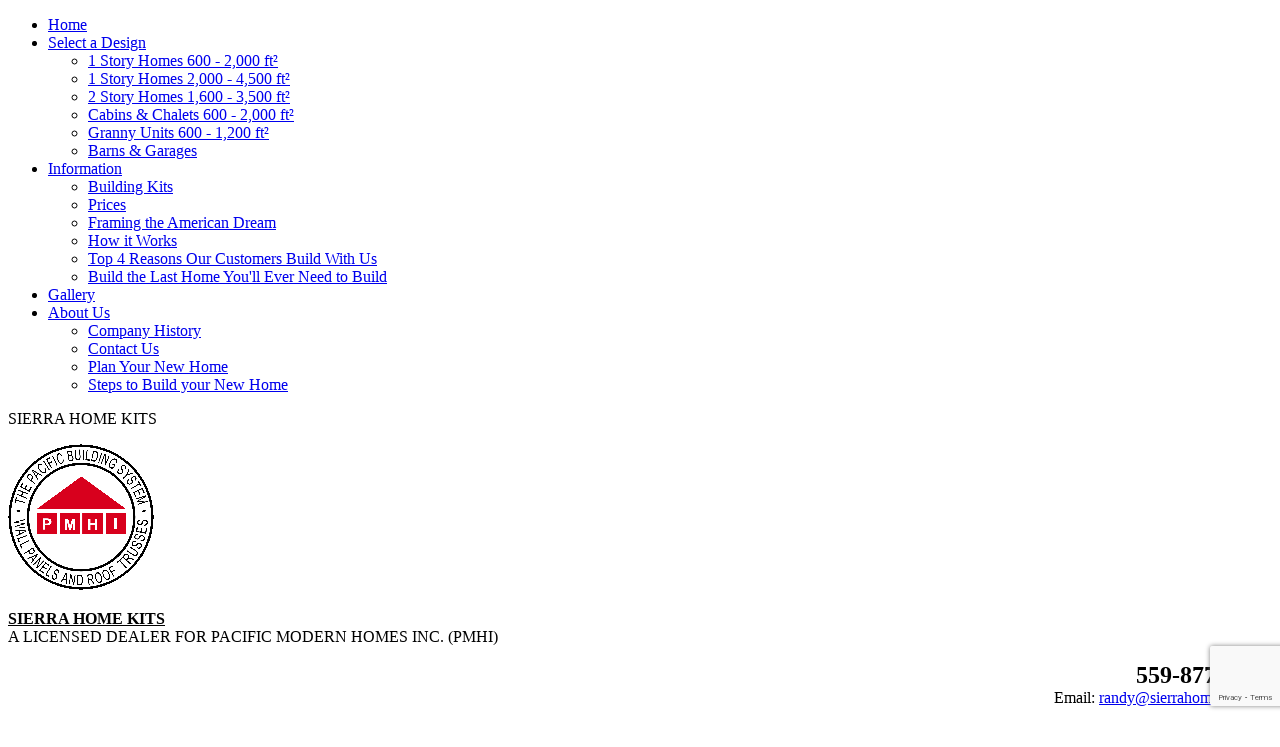

--- FILE ---
content_type: text/html; charset=utf-8
request_url: https://sierrahomekits.com/request-a-free-plan-review-set?title=The%20Maywood%20-%20Granny%20Flat&id=51&code=k&dl=268:269
body_size: 6399
content:
<!DOCTYPE HTML>
<html prefix="og: http://ogp.me/ns#" lang="en-gb" dir="ltr"  data-config='{"twitter":0,"plusone":0,"facebook":0,"style":"default"}'>

<head>
<meta charset="utf-8">
<meta http-equiv="X-UA-Compatible" content="IE=edge">
<meta name="viewport" content="width=device-width, initial-scale=1">
<base href="https://sierrahomekits.com/request-a-free-plan-review-set" />
	<meta name="generator" content="Joomla! - Open Source Content Management" />
	<title>Sierra Home Kits - Request a Free Plan Review Set</title>
	<link href="/templates/yoo_nano3/favicon.ico" rel="shortcut icon" type="image/vnd.microsoft.icon" />
	<link href="https://cdnjs.cloudflare.com/ajax/libs/simple-line-icons/2.4.1/css/simple-line-icons.min.css" rel="stylesheet" type="text/css" />
	<link href="/components/com_k2/css/k2.css?v=2.11.20241016" rel="stylesheet" type="text/css" />
	<link href="/media/com_rsform/css/front.css?4c708699501faa3f1d76767169c59461" rel="stylesheet" type="text/css" />
	<link href="/media/com_rsform/css/frameworks/responsive/responsive.css?4c708699501faa3f1d76767169c59461" rel="stylesheet" type="text/css" />
	<link href="/media/plg_system_jcepro/site/css/content.min.css?86aa0286b6232c4a5b58f892ce080277" rel="stylesheet" type="text/css" />
	<link href="/cache/widgetkit/widgetkit-f032bcf1.css" rel="stylesheet" type="text/css" />
	<script type="application/json" class="joomla-script-options new">{"csrf.token":"8f7493ebc0c2864425805f4d62207150","system.paths":{"root":"","base":""},"system.keepalive":{"interval":300000,"uri":"\/component\/ajax\/?format=json"}}</script>
	<script src="/media/jui/js/jquery.min.js?4c708699501faa3f1d76767169c59461" type="text/javascript"></script>
	<script src="/media/jui/js/jquery-noconflict.js?4c708699501faa3f1d76767169c59461" type="text/javascript"></script>
	<script src="/media/jui/js/jquery-migrate.min.js?4c708699501faa3f1d76767169c59461" type="text/javascript"></script>
	<script src="/media/k2/assets/js/k2.frontend.js?v=2.11.20241016&sitepath=/" type="text/javascript"></script>
	<script src="/media/com_rsform/js/script.js?4c708699501faa3f1d76767169c59461" type="text/javascript"></script>
	<script src="https://www.google.com/recaptcha/api.js?render=6LeI1fMqAAAAAOL2BGF6Dxf8gaJERGrBfGK_J2zl" type="text/javascript"></script>
	<script src="/media/plg_system_rsfprecaptchav3/js/script.js?4c708699501faa3f1d76767169c59461" type="text/javascript"></script>
	<script src="/media/system/js/core.js?4c708699501faa3f1d76767169c59461" type="text/javascript"></script>
	<!--[if lt IE 9]><script src="/media/system/js/polyfill.event.js?4c708699501faa3f1d76767169c59461" type="text/javascript"></script><![endif]-->
	<script src="/media/system/js/keepalive.js?4c708699501faa3f1d76767169c59461" type="text/javascript"></script>
	<script src="/cache/widgetkit/widgetkit-e86922b7.js" type="text/javascript"></script>
	<script type="text/javascript">
RSFormProReCAPTCHAv3.add("6LeI1fMqAAAAAOL2BGF6Dxf8gaJERGrBfGK_J2zl", "contactform", 3);RSFormProUtils.addEvent(window, 'load', function() {RSFormProUtils.addEvent(RSFormPro.getForm(3), 'submit', function(evt){ evt.preventDefault(); 
	RSFormPro.submitForm(RSFormPro.getForm(3)); });RSFormPro.addFormEvent(3, function(){ RSFormProReCAPTCHAv3.execute(3); });});RSFormProUtils.addEvent(window, 'load', function(){
	RSFormPro.setHTML5Validation('3', false, {"parent":"","field":"rsform-error"}, 0);  
});if (typeof window.grecaptcha !== 'undefined') { grecaptcha.ready(function() { grecaptcha.execute("6LeI1fMqAAAAAOL2BGF6Dxf8gaJERGrBfGK_J2zl", {action:'homepage'});}); }
	</script>
	<script>

function getURLParameter(name) {
    return decodeURI(
        (RegExp(name + '=' + '(.+?)(&|$)').exec(location.search)||[,null])[1]
    );
}

jQuery( document ).ready(function() {
 
jQuery( "#hand0" ).click(function() {
var dl= getURLParameter('dl');
var dl2 = dl.split(":");
jQuery( "#download" ).val(dl2[0]);
});

jQuery( "#hand1" ).click(function() {
var dl= getURLParameter('dl');
var dl2 = dl.split(":");
jQuery( "#download" ).val(dl2[1]);
});
});
</script>

<script type="text/javascript"> 
function checkEmail(theForm) {
if (document.getElementById('email').value != document.getElementById('confirmemail').value)
{
alert('Those emails don\'t match!'); 
return false;
} 
else {
return true; 
} 
}
</script>

<link rel="apple-touch-icon-precomposed" href="/templates/yoo_nano3/apple_touch_icon.png">
<link rel="stylesheet" href="/templates/yoo_nano3/css/bootstrap.css">
<link rel="stylesheet" href="/templates/yoo_nano3/css/theme.css">
<link rel="stylesheet" href="/templates/yoo_nano3/css/custom.css">
<script src="/templates/yoo_nano3/warp/vendor/uikit/js/uikit.js"></script>
<script src="/templates/yoo_nano3/warp/vendor/uikit/js/addons/autocomplete.js"></script>
<script src="/templates/yoo_nano3/warp/vendor/uikit/js/addons/search.js"></script>
<script src="/templates/yoo_nano3/warp/js/social.js"></script>
<script src="/templates/yoo_nano3/js/theme.js"></script>
<!-- AddThis Pro BEGIN -->
<script type="text/javascript" src="//s7.addthis.com/js/300/addthis_widget.js#pubid=ra-53989d0c4202afbc"></script>
<!-- AddThis Pro END -->
<script>
 
  jQuery( document ).ready(function() {
	jQuery( ".toggler" ).click(function() {
	 window.scrollTo(0,0); 
	});
	
  });
 
  </script>
<script type="text/javascript" src="/media/jusertube/modernizr.js"></script>
<script type="text/javascript" src="/media/jusertube/srizonjq1.8.min.js"></script>
<script type="text/javascript" src="/media/jusertube/mag-popup.js"></script>
<link rel="stylesheet" href="/media/jusertube/mag-popup.css" type="text/css" />
<script type="text/javascript" src="/media/jusertube/elastislide.js"></script>
<link rel="stylesheet" href="/media/jusertube/elastislide.css" type="text/css" />
<link rel="stylesheet" href="/media/jusertube/juserstyles.css" type="text/css" />
</head>

<body class="tm-noblog" id="int">
<div class="bgimg"></div>
<!-- Google Tag Manager -->
<noscript><iframe src="//www.googletagmanager.com/ns.html?id=GTM-NQ9JF6"
height="0" width="0" style="display:none;visibility:hidden"></iframe></noscript>
<script>(function(w,d,s,l,i){w[l]=w[l]||[];w[l].push({'gtm.start':
new Date().getTime(),event:'gtm.js'});var f=d.getElementsByTagName(s)[0],
j=d.createElement(s),dl=l!='dataLayer'?'&l='+l:'';j.async=true;j.src=
'//www.googletagmanager.com/gtm.js?id='+i+dl;f.parentNode.insertBefore(j,f);
})(window,document,'script','dataLayer','GTM-NQ9JF6');</script>
<!-- End Google Tag Manager -->

	<div class="toparea">
	        <nav class="tm-navbar uk-navbar">
			<div class="uk-container uk-container-center">
                        <ul class="uk-navbar-nav uk-hidden-small">
<li data-uk-dropdown="{}"><a href="/">Home</a></li><li class="uk-parent" data-uk-dropdown="{}"><a href="/floorplans.html">Select a Design</a><div class="uk-dropdown uk-dropdown-navbar uk-dropdown-width-1"><div class="uk-grid uk-dropdown-grid"><div class="uk-width-1-1"><ul class="uk-nav uk-nav-navbar"><li><a href="/floorplans/1-story-homes-600-2-000-ft.html">1 Story Homes 600 - 2,000 ft²</a></li><li><a href="/floorplans/1-story-homes-2-000-4-500-ft.html">1 Story Homes 2,000 - 4,500 ft²</a></li><li><a href="/floorplans/2-story-homes-1-600-3-500-ft.html">2 Story Homes 1,600 - 3,500 ft²</a></li><li><a href="/floorplans/cabins-chalets-600-2-000-ft.html">Cabins &amp; Chalets 600 - 2,000 ft²</a></li><li><a href="/floorplans/granny-units-600-1-200-ft.html">Granny Units 600 - 1,200 ft²</a></li><li><a href="/floorplans/barns-garages.html">Barns &amp; Garages</a></li></ul></div></div></div></li><li class="uk-parent" data-uk-dropdown="{}"><a href="#">Information</a>
<div class="uk-dropdown uk-dropdown-navbar uk-dropdown-width-1"><div class="uk-grid uk-dropdown-grid"><div class="uk-width-1-1"><ul class="uk-nav uk-nav-navbar"><li><a href="/information/building-kits.html">Building Kits</a></li><li><a href="/information/prices.html">Prices</a></li><li><a href="/information/framing-the-american-dream.html">Framing the American Dream</a></li><li><a href="/information/how-it-works.html">How it Works</a></li><li><a href="/information/top-4-reasons-our-customers-build-with-us.html">Top 4 Reasons Our Customers Build With Us</a></li><li><a href="/information/build-the-last-home-you-ll-ever-need-to-build.html">Build the Last Home You'll Ever Need to Build</a></li></ul></div></div></div></li><li data-uk-dropdown="{}"><a href="/gallery.html">Gallery</a></li><li class="uk-parent" data-uk-dropdown="{}"><a href="/about-us.html">About Us</a><div class="uk-dropdown uk-dropdown-navbar uk-dropdown-width-1"><div class="uk-grid uk-dropdown-grid"><div class="uk-width-1-1"><ul class="uk-nav uk-nav-navbar"><li><a href="/about-us.html">Company History</a></li><li><a href="/about-us/contact-us.html">Contact Us</a></li><li><a href="/about-us/plan-your-new-home.html">Plan Your New Home</a></li><li><a href="/about-us/steps-to-build-your-new-home.html">Steps to Build your New Home</a></li></ul></div></div></div></li></ul>            
                        <a href="#offcanvas" class="uk-navbar-toggle uk-visible-small" data-uk-offcanvas></a>
            
            
                        <div class="uk-navbar-content uk-navbar-center uk-visible-small">
	<p>SIERRA HOME KITS</p></div>
                        </div>

        </nav>
             
             
          
               <div class="tm-headerbar uk-clearfix uk-hidden-small">
			<div class="uk-container uk-container-center">
                        
	<p><a href="/" class="tm-logo"><img src="https://www.sierrahomekits.com/images/logo-_Sierra.gif" alt="logo1" width="146" height="146" /></a></p>            
            <div class="uk-panel  noabsolute
">
	<p><strong><span style="text-decoration: underline;">SIERRA HOME KITS</span></strong><br /><span class="smalltext">A LICENSED DEALER FOR PACIFIC MODERN HOMES INC. (PMHI)</span></p></div>
<div class="uk-panel">
	<p style="text-align: right;"><span style="font-size: 18pt;"><strong>559-877-2533</strong></span><br />Email: <a href="mailto:randy@sierrahomekits.com" class="social_color">randy@sierrahomekits.com</a></p></div>			</div>
        </div>
                
   	</div>
    
             
    <div class="uk-container uk-container-center">

        
      

        

        

        

                <div class="tm-middle uk-grid" data-uk-grid-match data-uk-grid-margin>

                        <div class="tm-main uk-width-medium-1-1">

                
                                <main class="tm-content">

                    
                    
<form method="post"  id="userForm" class="formResponsive" action="https://sierrahomekits.com/request-a-free-plan-review-set?title=The%20Maywood%20-%20Granny%20Flat&amp;id=51&amp;code=k&amp;dl=268:269"><h2>The Maywood - Granny Flat Free Review Set Request Form</h2>

<!-- Do not remove this ID, it is used to identify the page so that the pagination script can work correctly -->
<fieldset class="formHorizontal formContainer" id="rsform_3_page_0">
	<div class="rsform-block rsform-block-intro">
		<div class="formControlLabel"></div>
		<div class="formControls">
		<div class="formBody"><p>Thank you for your interest in our products and services. Please complete the information below and we will send you, by e-mail a download link for the Review Set you have requested.</p>
<p><span class="req">*</span> Indicates field is required.</p><span class="formValidation"></span></div>
		<p class="formDescription"></p>
		</div>
	</div>
	<div class="rsform-block rsform-block-hand">
		<div class="formControlLabel">Hand of Plan? (When looking at the front door from the outside, which side of the house would you like the Kitchen to be on (select one)).<strong class="formRequired"><span class="req">*</span></strong></div>
		<div class="formControls">
		<div class="formBody"><p class="rsformVerticalClear"><label id="hand0-lbl" for="hand0"><input type="radio"  name="form[hand]" value="Kitchen Left " id="hand0" class="rsform-radio" aria-required="true" />Kitchen Left </label></p><p class="rsformVerticalClear"><label id="hand1-lbl" for="hand1"><input type="radio"  name="form[hand]" value="Kitchen Right " id="hand1" class="rsform-radio" aria-required="true" />Kitchen Right </label></p><span class="formValidation"><span id="component24" class="formNoError">Invalid Input</span></span></div>
		<p class="formDescription"></p>
		</div>
	</div>
	<div class="rsform-block rsform-block-first">
		<div class="formControlLabel">First Name<strong class="formRequired"><span class="req">*</span></strong></div>
		<div class="formControls">
		<div class="formBody"><input type="text" value="" size="20" name="form[first]" id="first" class="rsform-input-box" aria-required="true" /><span class="formValidation"><span id="component25" class="formNoError">First name required</span></span></div>
		<p class="formDescription"></p>
		</div>
	</div>
	<div class="rsform-block rsform-block-last">
		<div class="formControlLabel">Last Name<strong class="formRequired"><span class="req">*</span></strong></div>
		<div class="formControls">
		<div class="formBody"><input type="text" value="" size="20" name="form[last]" id="last" class="rsform-input-box" aria-required="true" /><span class="formValidation"><span id="component26" class="formNoError">Last name required</span></span></div>
		<p class="formDescription"></p>
		</div>
	</div>
	<div class="rsform-block rsform-block-phone">
		<div class="formControlLabel">Phone Number</div>
		<div class="formControls">
		<div class="formBody"><input type="text" value="" size="20" name="form[phone]" id="phone" class="rsform-input-box" /><span class="formValidation"><span id="component27" class="formNoError">Invalid Input</span></span></div>
		<p class="formDescription"></p>
		</div>
	</div>
	<div class="rsform-block rsform-block-email">
		<div class="formControlLabel">E-Mail Address<strong class="formRequired"><span class="req">*</span></strong></div>
		<div class="formControls">
		<div class="formBody"><input type="text" value="" size="20" name="form[email]" id="email" class="rsform-input-box" aria-required="true" /><span class="formValidation"><span id="component28" class="formNoError">Email required</span></span></div>
		<p class="formDescription"></p>
		</div>
	</div>
	<div class="rsform-block rsform-block-confirmemail">
		<div class="formControlLabel">Confirm E-Mail Address<strong class="formRequired"><span class="req">*</span></strong></div>
		<div class="formControls">
		<div class="formBody"><input type="text" value="" size="20" name="form[confirmemail]" id="confirmemail" class="rsform-input-box" aria-required="true" /><span class="formValidation"><span id="component90" class="formNoError">Email required</span></span></div>
		<p class="formDescription"></p>
		</div>
	</div>
	<div class="rsform-block rsform-block-own">
		<div class="formControlLabel">Do you already own the land you plan to build on?</div>
		<div class="formControls">
		<div class="formBody"><p class="rsformVerticalClear"><label id="own0-lbl" for="own0"><input type="radio"  name="form[own]" value="Yes" id="own0" class="rsform-radio" />Yes</label></p><p class="rsformVerticalClear"><label id="own1-lbl" for="own1"><input type="radio"  name="form[own]" value="No" id="own1" class="rsform-radio" />No</label></p><span class="formValidation"><span id="component29" class="formNoError">Invalid Input</span></span></div>
		<p class="formDescription"></p>
		</div>
	</div>
	<div class="rsform-block rsform-block-land">
		<div class="formControlLabel">If you already own the land you are going to build on, in what State and County is it located?</div>
		<div class="formControls">
		<div class="formBody"><input type="text" value="" size="20" name="form[land]" id="land" class="rsform-input-box" /><span class="formValidation"><span id="component30" class="formNoError">Invalid Input</span></span></div>
		<p class="formDescription"></p>
		</div>
	</div>
	<div class="rsform-block rsform-block-buy">
		<div class="formControlLabel">If you do not already own land, in what State and County do you plan to buy it in?</div>
		<div class="formControls">
		<div class="formBody"><input type="text" value="" size="20" name="form[buy]" id="buy" class="rsform-input-box" /><span class="formValidation"><span id="component31" class="formNoError">Invalid Input</span></span></div>
		<p class="formDescription"></p>
		</div>
	</div>
	<div class="rsform-block rsform-block-builder">
		<div class="formControlLabel">Will you be an Owner/Builder?</div>
		<div class="formControls">
		<div class="formBody"><p class="rsformVerticalClear"><label id="builder0-lbl" for="builder0"><input type="radio"  name="form[builder]" value="Yes" id="builder0" class="rsform-radio" />Yes</label></p><p class="rsformVerticalClear"><label id="builder1-lbl" for="builder1"><input type="radio"  name="form[builder]" value="No" id="builder1" class="rsform-radio" />No</label></p><span class="formValidation"><span id="component32" class="formNoError">Invalid Input</span></span></div>
		<p class="formDescription"></p>
		</div>
	</div>
	<div class="rsform-block rsform-block-soon">
		<div class="formControlLabel">How soon do you plan to build?</div>
		<div class="formControls">
		<div class="formBody"><p class="rsformVerticalClear"><label id="soon0-lbl" for="soon0"><input type="radio"  name="form[soon]" value="Immediate " id="soon0" class="rsform-radio" />Immediate </label></p><p class="rsformVerticalClear"><label id="soon1-lbl" for="soon1"><input type="radio"  name="form[soon]" value="3-6 Months " id="soon1" class="rsform-radio" />3-6 Months </label></p><p class="rsformVerticalClear"><label id="soon2-lbl" for="soon2"><input type="radio"  name="form[soon]" value="6-9 Months " id="soon2" class="rsform-radio" />6-9 Months </label></p><p class="rsformVerticalClear"><label id="soon3-lbl" for="soon3"><input type="radio"  name="form[soon]" value="Next Year " id="soon3" class="rsform-radio" />Next Year </label></p><p class="rsformVerticalClear"><label id="soon4-lbl" for="soon4"><input type="radio"  name="form[soon]" value="More than one year " id="soon4" class="rsform-radio" />More than one year </label></p><span class="formValidation"><span id="component33" class="formNoError">Invalid Input</span></span></div>
		<p class="formDescription"></p>
		</div>
	</div>
	<div class="rsform-block rsform-block-learn">
		<div class="formControlLabel">How did you learn of PMHI?</div>
		<div class="formControls">
		<div class="formBody"><p class="rsformVerticalClear"><label id="learn0-lbl" for="learn0"><input type="radio"  name="form[learn]" value="Internet " id="learn0" class="rsform-radio" />Internet </label></p><p class="rsformVerticalClear"><label id="learn1-lbl" for="learn1"><input type="radio"  name="form[learn]" value="HGTV Website " id="learn1" class="rsform-radio" />HGTV Website </label></p><p class="rsformVerticalClear"><label id="learn2-lbl" for="learn2"><input type="radio"  name="form[learn]" value="TV " id="learn2" class="rsform-radio" />TV </label></p><p class="rsformVerticalClear"><label id="learn3-lbl" for="learn3"><input type="radio"  name="form[learn]" value="Referred by " id="learn3" class="rsform-radio" />Referred by </label></p><p class="rsformVerticalClear"><label id="learn4-lbl" for="learn4"><input type="radio"  name="form[learn]" value="I'm a previous customer " id="learn4" class="rsform-radio" />I'm a previous customer </label></p><span class="formValidation"><span id="component34" class="formNoError">Invalid Input</span></span></div>
		<p class="formDescription"></p>
		</div>
	</div>
	<div class="rsform-block rsform-block-currently">
		<div class="formControlLabel">Are you currently working with one of our Representatives? If so, what is that Dealer's name?</div>
		<div class="formControls">
		<div class="formBody"><input type="text" value="" size="20" name="form[currently]" id="currently" class="rsform-input-box" /><span class="formValidation"><span id="component35" class="formNoError">Invalid Input</span></span></div>
		<p class="formDescription"></p>
		</div>
	</div>
	<div class="rsform-block rsform-block-comment">
		<div class="formControlLabel">Any additional comments or questions</div>
		<div class="formControls">
		<div class="formBody"><textarea cols="50" rows="5" name="form[comment]" id="comment" class="rsform-text-box"></textarea><span class="formValidation"><span id="component36" class="formNoError">Invalid Input</span></span></div>
		<p class="formDescription"></p>
		</div>
	</div>
	<div class="rsform-block rsform-block-end">
		<div class="formControlLabel"></div>
		<div class="formControls">
		<div class="formBody">User privacy is of utmost concern. We are committed to your privacy and security and to providing you the best possible user experience. We will never disclose your personally identifiable information to any third party without your consent.<span class="formValidation"></span></div>
		<p class="formDescription"></p>
		</div>
	</div>
<div class="rsform-block rsform-block-captcha">
	<div class="formControlLabel">{captcha:caption}</div>
		<div class="formControls">
			<div class="formBody">{captcha:body}<span class="formValidation">{captcha:validation}</span></div>
			<p class="formDescription">{captcha:description}</p>
		</div>
	</div>
        <div class="rsform-block rsform-block-privacy">
		<div class="formControlLabel"></div>
		<div class="formControls">
		<div class="formBody">By clicking this button, you submit your information to Pacific Modern Homes, who will use it to communicate with you regarding your requested information, our other services and that you have read our <a href="https://www.caprecut.com/index.php?option=com_content&view=article&id=42&Itemid=226" target="_blank">Privacy Policy and Cookie Use</a>.<span class="formValidation"></span></div>
		<p class="formDescription"></p>
		</div>
	</div>
	<div class="rsform-block rsform-block-submit">
		<div class="formControlLabel"></div>
		<div class="formControls">
		<div class="formBody"><button type="submit" name="form[submit]" id="submit" onclick="return checkEmail('email', 'confirmemail');" class="rsform-submit-button" >Submit</button><span class="formValidation"></span></div>
		<p class="formDescription"></p>
		</div>
	</div>
	<div class="rsform-block rsform-block-property">
		<div class="formControlLabel"></div>
		<div class="formControls">
		<div class="formBody"><input type="hidden" name="form[property]" id="property" value="51" /><span class="formValidation"></span></div>
		<p class="formDescription"></p>
		</div>
	</div>
	<div class="rsform-block rsform-block-leftright">
		<div class="formControlLabel"></div>
		<div class="formControls">
		<div class="formBody"><input type="hidden" name="form[leftright]" id="leftright" value="" /><span class="formValidation"></span></div>
		<p class="formDescription"></p>
		</div>
	</div>
	<div class="rsform-block rsform-block-download">
		<div class="formControlLabel"></div>
		<div class="formControls">
		<div class="formBody"><input type="hidden" name="form[download]" id="download" value="" /><span class="formValidation"></span></div>
		<p class="formDescription"></p>
		</div>
	</div>
	<div class="rsform-block rsform-block-plan">
		<div class="formControlLabel"></div>
		<div class="formControls">
		<div class="formBody"><input type="hidden" name="form[plan]" id="plan" value="The Maywood - Granny Flat" /><span class="formValidation"></span></div>
		<p class="formDescription"></p>
		</div>
	</div>
</fieldset><input type="hidden" name="form[formId]" value="3"/><input type="hidden" name="8f7493ebc0c2864425805f4d62207150" value="1" /></form>
                </main>
                
                                
                				
				
            </div>
            
                                    
        </div>
        
        
        

    </div>
    
            <footer class="tm-footer">
 			<div class="uk-container uk-container-center">
                        <a class="tm-totop-scroller" data-uk-smooth-scroll href="#"></a>
            
            <div class="uk-panel">
	<h2>NEED ASSISTANCE? CALL 559-877-2533</h2>
<p><img src="/images/pmhi-logo-dealer.png" alt="pmhi-logo-dealer" width="79" height="99" /></p>
<p><a href="/about-us">About Us</a> | <a href="/floorplans">Select a Plan</a> | <a href="/about-us/contact-us">Contact Us</a> | <a href="http://www.bigvalleymortgage.com/officers/tim-darcey/" target="_blank" rel="noopener noreferrer">Financing</a> | <a href="/index.php?option=com_content&amp;view=article&amp;id=30&amp;Itemid=168"></a><a href="/package-pricing">Pricing</a> | <a href="/index.php?option=com_content&amp;view=article&amp;id=42&amp;Itemid=226">Privacy Policy</a></p></div>			</div>
        </footer>
        
    
        <div id="offcanvas" class="uk-offcanvas">
        <div class="uk-offcanvas-bar"><ul class="uk-nav uk-nav-offcanvas">
<li><a href="/">Home</a></li><li class="uk-parent"><a href="/floorplans.html">Select a Design</a><ul class="uk-nav-sub"><li><a href="/floorplans/1-story-homes-600-2-000-ft.html">1 Story Homes 600 - 2,000 ft²</a></li><li><a href="/floorplans/1-story-homes-2-000-4-500-ft.html">1 Story Homes 2,000 - 4,500 ft²</a></li><li><a href="/floorplans/2-story-homes-1-600-3-500-ft.html">2 Story Homes 1,600 - 3,500 ft²</a></li><li><a href="/floorplans/cabins-chalets-600-2-000-ft.html">Cabins &amp; Chalets 600 - 2,000 ft²</a></li><li><a href="/floorplans/granny-units-600-1-200-ft.html">Granny Units 600 - 1,200 ft²</a></li><li><a href="/floorplans/barns-garages.html">Barns &amp; Garages</a></li></ul></li><li class="uk-parent"><a href="#">Information</a>
<ul class="uk-nav-sub"><li><a href="/information/building-kits.html">Building Kits</a></li><li><a href="/information/prices.html">Prices</a></li><li><a href="/information/framing-the-american-dream.html">Framing the American Dream</a></li><li><a href="/information/how-it-works.html">How it Works</a></li><li><a href="/information/top-4-reasons-our-customers-build-with-us.html">Top 4 Reasons Our Customers Build With Us</a></li><li><a href="/information/build-the-last-home-you-ll-ever-need-to-build.html">Build the Last Home You'll Ever Need to Build</a></li></ul></li><li><a href="/gallery.html">Gallery</a></li><li class="uk-parent"><a href="/about-us.html">About Us</a><ul class="uk-nav-sub"><li><a href="/about-us.html">Company History</a></li><li><a href="/about-us/contact-us.html">Contact Us</a></li><li><a href="/about-us/plan-your-new-home.html">Plan Your New Home</a></li><li><a href="/about-us/steps-to-build-your-new-home.html">Steps to Build your New Home</a></li></ul></li></ul></div>
    </div>
    	
<script type="text/javascript">
setTimeout(function(){var a=document.createElement("script");
var b=document.getElementsByTagName("script")[0];
a.src=document.location.protocol+"//dnn506yrbagrg.cloudfront.net/pages/scripts/0011/0056.js?"+Math.floor(new Date().getTime()/3600000);
a.async=true;a.type="text/javascript";b.parentNode.insertBefore(a,b)}, 1);
</script>

</body>
</html>

--- FILE ---
content_type: text/html; charset=utf-8
request_url: https://www.google.com/recaptcha/api2/anchor?ar=1&k=6LeI1fMqAAAAAOL2BGF6Dxf8gaJERGrBfGK_J2zl&co=aHR0cHM6Ly9zaWVycmFob21la2l0cy5jb206NDQz&hl=en&v=PoyoqOPhxBO7pBk68S4YbpHZ&size=invisible&anchor-ms=20000&execute-ms=30000&cb=k0nsgy87xfk7
body_size: 48909
content:
<!DOCTYPE HTML><html dir="ltr" lang="en"><head><meta http-equiv="Content-Type" content="text/html; charset=UTF-8">
<meta http-equiv="X-UA-Compatible" content="IE=edge">
<title>reCAPTCHA</title>
<style type="text/css">
/* cyrillic-ext */
@font-face {
  font-family: 'Roboto';
  font-style: normal;
  font-weight: 400;
  font-stretch: 100%;
  src: url(//fonts.gstatic.com/s/roboto/v48/KFO7CnqEu92Fr1ME7kSn66aGLdTylUAMa3GUBHMdazTgWw.woff2) format('woff2');
  unicode-range: U+0460-052F, U+1C80-1C8A, U+20B4, U+2DE0-2DFF, U+A640-A69F, U+FE2E-FE2F;
}
/* cyrillic */
@font-face {
  font-family: 'Roboto';
  font-style: normal;
  font-weight: 400;
  font-stretch: 100%;
  src: url(//fonts.gstatic.com/s/roboto/v48/KFO7CnqEu92Fr1ME7kSn66aGLdTylUAMa3iUBHMdazTgWw.woff2) format('woff2');
  unicode-range: U+0301, U+0400-045F, U+0490-0491, U+04B0-04B1, U+2116;
}
/* greek-ext */
@font-face {
  font-family: 'Roboto';
  font-style: normal;
  font-weight: 400;
  font-stretch: 100%;
  src: url(//fonts.gstatic.com/s/roboto/v48/KFO7CnqEu92Fr1ME7kSn66aGLdTylUAMa3CUBHMdazTgWw.woff2) format('woff2');
  unicode-range: U+1F00-1FFF;
}
/* greek */
@font-face {
  font-family: 'Roboto';
  font-style: normal;
  font-weight: 400;
  font-stretch: 100%;
  src: url(//fonts.gstatic.com/s/roboto/v48/KFO7CnqEu92Fr1ME7kSn66aGLdTylUAMa3-UBHMdazTgWw.woff2) format('woff2');
  unicode-range: U+0370-0377, U+037A-037F, U+0384-038A, U+038C, U+038E-03A1, U+03A3-03FF;
}
/* math */
@font-face {
  font-family: 'Roboto';
  font-style: normal;
  font-weight: 400;
  font-stretch: 100%;
  src: url(//fonts.gstatic.com/s/roboto/v48/KFO7CnqEu92Fr1ME7kSn66aGLdTylUAMawCUBHMdazTgWw.woff2) format('woff2');
  unicode-range: U+0302-0303, U+0305, U+0307-0308, U+0310, U+0312, U+0315, U+031A, U+0326-0327, U+032C, U+032F-0330, U+0332-0333, U+0338, U+033A, U+0346, U+034D, U+0391-03A1, U+03A3-03A9, U+03B1-03C9, U+03D1, U+03D5-03D6, U+03F0-03F1, U+03F4-03F5, U+2016-2017, U+2034-2038, U+203C, U+2040, U+2043, U+2047, U+2050, U+2057, U+205F, U+2070-2071, U+2074-208E, U+2090-209C, U+20D0-20DC, U+20E1, U+20E5-20EF, U+2100-2112, U+2114-2115, U+2117-2121, U+2123-214F, U+2190, U+2192, U+2194-21AE, U+21B0-21E5, U+21F1-21F2, U+21F4-2211, U+2213-2214, U+2216-22FF, U+2308-230B, U+2310, U+2319, U+231C-2321, U+2336-237A, U+237C, U+2395, U+239B-23B7, U+23D0, U+23DC-23E1, U+2474-2475, U+25AF, U+25B3, U+25B7, U+25BD, U+25C1, U+25CA, U+25CC, U+25FB, U+266D-266F, U+27C0-27FF, U+2900-2AFF, U+2B0E-2B11, U+2B30-2B4C, U+2BFE, U+3030, U+FF5B, U+FF5D, U+1D400-1D7FF, U+1EE00-1EEFF;
}
/* symbols */
@font-face {
  font-family: 'Roboto';
  font-style: normal;
  font-weight: 400;
  font-stretch: 100%;
  src: url(//fonts.gstatic.com/s/roboto/v48/KFO7CnqEu92Fr1ME7kSn66aGLdTylUAMaxKUBHMdazTgWw.woff2) format('woff2');
  unicode-range: U+0001-000C, U+000E-001F, U+007F-009F, U+20DD-20E0, U+20E2-20E4, U+2150-218F, U+2190, U+2192, U+2194-2199, U+21AF, U+21E6-21F0, U+21F3, U+2218-2219, U+2299, U+22C4-22C6, U+2300-243F, U+2440-244A, U+2460-24FF, U+25A0-27BF, U+2800-28FF, U+2921-2922, U+2981, U+29BF, U+29EB, U+2B00-2BFF, U+4DC0-4DFF, U+FFF9-FFFB, U+10140-1018E, U+10190-1019C, U+101A0, U+101D0-101FD, U+102E0-102FB, U+10E60-10E7E, U+1D2C0-1D2D3, U+1D2E0-1D37F, U+1F000-1F0FF, U+1F100-1F1AD, U+1F1E6-1F1FF, U+1F30D-1F30F, U+1F315, U+1F31C, U+1F31E, U+1F320-1F32C, U+1F336, U+1F378, U+1F37D, U+1F382, U+1F393-1F39F, U+1F3A7-1F3A8, U+1F3AC-1F3AF, U+1F3C2, U+1F3C4-1F3C6, U+1F3CA-1F3CE, U+1F3D4-1F3E0, U+1F3ED, U+1F3F1-1F3F3, U+1F3F5-1F3F7, U+1F408, U+1F415, U+1F41F, U+1F426, U+1F43F, U+1F441-1F442, U+1F444, U+1F446-1F449, U+1F44C-1F44E, U+1F453, U+1F46A, U+1F47D, U+1F4A3, U+1F4B0, U+1F4B3, U+1F4B9, U+1F4BB, U+1F4BF, U+1F4C8-1F4CB, U+1F4D6, U+1F4DA, U+1F4DF, U+1F4E3-1F4E6, U+1F4EA-1F4ED, U+1F4F7, U+1F4F9-1F4FB, U+1F4FD-1F4FE, U+1F503, U+1F507-1F50B, U+1F50D, U+1F512-1F513, U+1F53E-1F54A, U+1F54F-1F5FA, U+1F610, U+1F650-1F67F, U+1F687, U+1F68D, U+1F691, U+1F694, U+1F698, U+1F6AD, U+1F6B2, U+1F6B9-1F6BA, U+1F6BC, U+1F6C6-1F6CF, U+1F6D3-1F6D7, U+1F6E0-1F6EA, U+1F6F0-1F6F3, U+1F6F7-1F6FC, U+1F700-1F7FF, U+1F800-1F80B, U+1F810-1F847, U+1F850-1F859, U+1F860-1F887, U+1F890-1F8AD, U+1F8B0-1F8BB, U+1F8C0-1F8C1, U+1F900-1F90B, U+1F93B, U+1F946, U+1F984, U+1F996, U+1F9E9, U+1FA00-1FA6F, U+1FA70-1FA7C, U+1FA80-1FA89, U+1FA8F-1FAC6, U+1FACE-1FADC, U+1FADF-1FAE9, U+1FAF0-1FAF8, U+1FB00-1FBFF;
}
/* vietnamese */
@font-face {
  font-family: 'Roboto';
  font-style: normal;
  font-weight: 400;
  font-stretch: 100%;
  src: url(//fonts.gstatic.com/s/roboto/v48/KFO7CnqEu92Fr1ME7kSn66aGLdTylUAMa3OUBHMdazTgWw.woff2) format('woff2');
  unicode-range: U+0102-0103, U+0110-0111, U+0128-0129, U+0168-0169, U+01A0-01A1, U+01AF-01B0, U+0300-0301, U+0303-0304, U+0308-0309, U+0323, U+0329, U+1EA0-1EF9, U+20AB;
}
/* latin-ext */
@font-face {
  font-family: 'Roboto';
  font-style: normal;
  font-weight: 400;
  font-stretch: 100%;
  src: url(//fonts.gstatic.com/s/roboto/v48/KFO7CnqEu92Fr1ME7kSn66aGLdTylUAMa3KUBHMdazTgWw.woff2) format('woff2');
  unicode-range: U+0100-02BA, U+02BD-02C5, U+02C7-02CC, U+02CE-02D7, U+02DD-02FF, U+0304, U+0308, U+0329, U+1D00-1DBF, U+1E00-1E9F, U+1EF2-1EFF, U+2020, U+20A0-20AB, U+20AD-20C0, U+2113, U+2C60-2C7F, U+A720-A7FF;
}
/* latin */
@font-face {
  font-family: 'Roboto';
  font-style: normal;
  font-weight: 400;
  font-stretch: 100%;
  src: url(//fonts.gstatic.com/s/roboto/v48/KFO7CnqEu92Fr1ME7kSn66aGLdTylUAMa3yUBHMdazQ.woff2) format('woff2');
  unicode-range: U+0000-00FF, U+0131, U+0152-0153, U+02BB-02BC, U+02C6, U+02DA, U+02DC, U+0304, U+0308, U+0329, U+2000-206F, U+20AC, U+2122, U+2191, U+2193, U+2212, U+2215, U+FEFF, U+FFFD;
}
/* cyrillic-ext */
@font-face {
  font-family: 'Roboto';
  font-style: normal;
  font-weight: 500;
  font-stretch: 100%;
  src: url(//fonts.gstatic.com/s/roboto/v48/KFO7CnqEu92Fr1ME7kSn66aGLdTylUAMa3GUBHMdazTgWw.woff2) format('woff2');
  unicode-range: U+0460-052F, U+1C80-1C8A, U+20B4, U+2DE0-2DFF, U+A640-A69F, U+FE2E-FE2F;
}
/* cyrillic */
@font-face {
  font-family: 'Roboto';
  font-style: normal;
  font-weight: 500;
  font-stretch: 100%;
  src: url(//fonts.gstatic.com/s/roboto/v48/KFO7CnqEu92Fr1ME7kSn66aGLdTylUAMa3iUBHMdazTgWw.woff2) format('woff2');
  unicode-range: U+0301, U+0400-045F, U+0490-0491, U+04B0-04B1, U+2116;
}
/* greek-ext */
@font-face {
  font-family: 'Roboto';
  font-style: normal;
  font-weight: 500;
  font-stretch: 100%;
  src: url(//fonts.gstatic.com/s/roboto/v48/KFO7CnqEu92Fr1ME7kSn66aGLdTylUAMa3CUBHMdazTgWw.woff2) format('woff2');
  unicode-range: U+1F00-1FFF;
}
/* greek */
@font-face {
  font-family: 'Roboto';
  font-style: normal;
  font-weight: 500;
  font-stretch: 100%;
  src: url(//fonts.gstatic.com/s/roboto/v48/KFO7CnqEu92Fr1ME7kSn66aGLdTylUAMa3-UBHMdazTgWw.woff2) format('woff2');
  unicode-range: U+0370-0377, U+037A-037F, U+0384-038A, U+038C, U+038E-03A1, U+03A3-03FF;
}
/* math */
@font-face {
  font-family: 'Roboto';
  font-style: normal;
  font-weight: 500;
  font-stretch: 100%;
  src: url(//fonts.gstatic.com/s/roboto/v48/KFO7CnqEu92Fr1ME7kSn66aGLdTylUAMawCUBHMdazTgWw.woff2) format('woff2');
  unicode-range: U+0302-0303, U+0305, U+0307-0308, U+0310, U+0312, U+0315, U+031A, U+0326-0327, U+032C, U+032F-0330, U+0332-0333, U+0338, U+033A, U+0346, U+034D, U+0391-03A1, U+03A3-03A9, U+03B1-03C9, U+03D1, U+03D5-03D6, U+03F0-03F1, U+03F4-03F5, U+2016-2017, U+2034-2038, U+203C, U+2040, U+2043, U+2047, U+2050, U+2057, U+205F, U+2070-2071, U+2074-208E, U+2090-209C, U+20D0-20DC, U+20E1, U+20E5-20EF, U+2100-2112, U+2114-2115, U+2117-2121, U+2123-214F, U+2190, U+2192, U+2194-21AE, U+21B0-21E5, U+21F1-21F2, U+21F4-2211, U+2213-2214, U+2216-22FF, U+2308-230B, U+2310, U+2319, U+231C-2321, U+2336-237A, U+237C, U+2395, U+239B-23B7, U+23D0, U+23DC-23E1, U+2474-2475, U+25AF, U+25B3, U+25B7, U+25BD, U+25C1, U+25CA, U+25CC, U+25FB, U+266D-266F, U+27C0-27FF, U+2900-2AFF, U+2B0E-2B11, U+2B30-2B4C, U+2BFE, U+3030, U+FF5B, U+FF5D, U+1D400-1D7FF, U+1EE00-1EEFF;
}
/* symbols */
@font-face {
  font-family: 'Roboto';
  font-style: normal;
  font-weight: 500;
  font-stretch: 100%;
  src: url(//fonts.gstatic.com/s/roboto/v48/KFO7CnqEu92Fr1ME7kSn66aGLdTylUAMaxKUBHMdazTgWw.woff2) format('woff2');
  unicode-range: U+0001-000C, U+000E-001F, U+007F-009F, U+20DD-20E0, U+20E2-20E4, U+2150-218F, U+2190, U+2192, U+2194-2199, U+21AF, U+21E6-21F0, U+21F3, U+2218-2219, U+2299, U+22C4-22C6, U+2300-243F, U+2440-244A, U+2460-24FF, U+25A0-27BF, U+2800-28FF, U+2921-2922, U+2981, U+29BF, U+29EB, U+2B00-2BFF, U+4DC0-4DFF, U+FFF9-FFFB, U+10140-1018E, U+10190-1019C, U+101A0, U+101D0-101FD, U+102E0-102FB, U+10E60-10E7E, U+1D2C0-1D2D3, U+1D2E0-1D37F, U+1F000-1F0FF, U+1F100-1F1AD, U+1F1E6-1F1FF, U+1F30D-1F30F, U+1F315, U+1F31C, U+1F31E, U+1F320-1F32C, U+1F336, U+1F378, U+1F37D, U+1F382, U+1F393-1F39F, U+1F3A7-1F3A8, U+1F3AC-1F3AF, U+1F3C2, U+1F3C4-1F3C6, U+1F3CA-1F3CE, U+1F3D4-1F3E0, U+1F3ED, U+1F3F1-1F3F3, U+1F3F5-1F3F7, U+1F408, U+1F415, U+1F41F, U+1F426, U+1F43F, U+1F441-1F442, U+1F444, U+1F446-1F449, U+1F44C-1F44E, U+1F453, U+1F46A, U+1F47D, U+1F4A3, U+1F4B0, U+1F4B3, U+1F4B9, U+1F4BB, U+1F4BF, U+1F4C8-1F4CB, U+1F4D6, U+1F4DA, U+1F4DF, U+1F4E3-1F4E6, U+1F4EA-1F4ED, U+1F4F7, U+1F4F9-1F4FB, U+1F4FD-1F4FE, U+1F503, U+1F507-1F50B, U+1F50D, U+1F512-1F513, U+1F53E-1F54A, U+1F54F-1F5FA, U+1F610, U+1F650-1F67F, U+1F687, U+1F68D, U+1F691, U+1F694, U+1F698, U+1F6AD, U+1F6B2, U+1F6B9-1F6BA, U+1F6BC, U+1F6C6-1F6CF, U+1F6D3-1F6D7, U+1F6E0-1F6EA, U+1F6F0-1F6F3, U+1F6F7-1F6FC, U+1F700-1F7FF, U+1F800-1F80B, U+1F810-1F847, U+1F850-1F859, U+1F860-1F887, U+1F890-1F8AD, U+1F8B0-1F8BB, U+1F8C0-1F8C1, U+1F900-1F90B, U+1F93B, U+1F946, U+1F984, U+1F996, U+1F9E9, U+1FA00-1FA6F, U+1FA70-1FA7C, U+1FA80-1FA89, U+1FA8F-1FAC6, U+1FACE-1FADC, U+1FADF-1FAE9, U+1FAF0-1FAF8, U+1FB00-1FBFF;
}
/* vietnamese */
@font-face {
  font-family: 'Roboto';
  font-style: normal;
  font-weight: 500;
  font-stretch: 100%;
  src: url(//fonts.gstatic.com/s/roboto/v48/KFO7CnqEu92Fr1ME7kSn66aGLdTylUAMa3OUBHMdazTgWw.woff2) format('woff2');
  unicode-range: U+0102-0103, U+0110-0111, U+0128-0129, U+0168-0169, U+01A0-01A1, U+01AF-01B0, U+0300-0301, U+0303-0304, U+0308-0309, U+0323, U+0329, U+1EA0-1EF9, U+20AB;
}
/* latin-ext */
@font-face {
  font-family: 'Roboto';
  font-style: normal;
  font-weight: 500;
  font-stretch: 100%;
  src: url(//fonts.gstatic.com/s/roboto/v48/KFO7CnqEu92Fr1ME7kSn66aGLdTylUAMa3KUBHMdazTgWw.woff2) format('woff2');
  unicode-range: U+0100-02BA, U+02BD-02C5, U+02C7-02CC, U+02CE-02D7, U+02DD-02FF, U+0304, U+0308, U+0329, U+1D00-1DBF, U+1E00-1E9F, U+1EF2-1EFF, U+2020, U+20A0-20AB, U+20AD-20C0, U+2113, U+2C60-2C7F, U+A720-A7FF;
}
/* latin */
@font-face {
  font-family: 'Roboto';
  font-style: normal;
  font-weight: 500;
  font-stretch: 100%;
  src: url(//fonts.gstatic.com/s/roboto/v48/KFO7CnqEu92Fr1ME7kSn66aGLdTylUAMa3yUBHMdazQ.woff2) format('woff2');
  unicode-range: U+0000-00FF, U+0131, U+0152-0153, U+02BB-02BC, U+02C6, U+02DA, U+02DC, U+0304, U+0308, U+0329, U+2000-206F, U+20AC, U+2122, U+2191, U+2193, U+2212, U+2215, U+FEFF, U+FFFD;
}
/* cyrillic-ext */
@font-face {
  font-family: 'Roboto';
  font-style: normal;
  font-weight: 900;
  font-stretch: 100%;
  src: url(//fonts.gstatic.com/s/roboto/v48/KFO7CnqEu92Fr1ME7kSn66aGLdTylUAMa3GUBHMdazTgWw.woff2) format('woff2');
  unicode-range: U+0460-052F, U+1C80-1C8A, U+20B4, U+2DE0-2DFF, U+A640-A69F, U+FE2E-FE2F;
}
/* cyrillic */
@font-face {
  font-family: 'Roboto';
  font-style: normal;
  font-weight: 900;
  font-stretch: 100%;
  src: url(//fonts.gstatic.com/s/roboto/v48/KFO7CnqEu92Fr1ME7kSn66aGLdTylUAMa3iUBHMdazTgWw.woff2) format('woff2');
  unicode-range: U+0301, U+0400-045F, U+0490-0491, U+04B0-04B1, U+2116;
}
/* greek-ext */
@font-face {
  font-family: 'Roboto';
  font-style: normal;
  font-weight: 900;
  font-stretch: 100%;
  src: url(//fonts.gstatic.com/s/roboto/v48/KFO7CnqEu92Fr1ME7kSn66aGLdTylUAMa3CUBHMdazTgWw.woff2) format('woff2');
  unicode-range: U+1F00-1FFF;
}
/* greek */
@font-face {
  font-family: 'Roboto';
  font-style: normal;
  font-weight: 900;
  font-stretch: 100%;
  src: url(//fonts.gstatic.com/s/roboto/v48/KFO7CnqEu92Fr1ME7kSn66aGLdTylUAMa3-UBHMdazTgWw.woff2) format('woff2');
  unicode-range: U+0370-0377, U+037A-037F, U+0384-038A, U+038C, U+038E-03A1, U+03A3-03FF;
}
/* math */
@font-face {
  font-family: 'Roboto';
  font-style: normal;
  font-weight: 900;
  font-stretch: 100%;
  src: url(//fonts.gstatic.com/s/roboto/v48/KFO7CnqEu92Fr1ME7kSn66aGLdTylUAMawCUBHMdazTgWw.woff2) format('woff2');
  unicode-range: U+0302-0303, U+0305, U+0307-0308, U+0310, U+0312, U+0315, U+031A, U+0326-0327, U+032C, U+032F-0330, U+0332-0333, U+0338, U+033A, U+0346, U+034D, U+0391-03A1, U+03A3-03A9, U+03B1-03C9, U+03D1, U+03D5-03D6, U+03F0-03F1, U+03F4-03F5, U+2016-2017, U+2034-2038, U+203C, U+2040, U+2043, U+2047, U+2050, U+2057, U+205F, U+2070-2071, U+2074-208E, U+2090-209C, U+20D0-20DC, U+20E1, U+20E5-20EF, U+2100-2112, U+2114-2115, U+2117-2121, U+2123-214F, U+2190, U+2192, U+2194-21AE, U+21B0-21E5, U+21F1-21F2, U+21F4-2211, U+2213-2214, U+2216-22FF, U+2308-230B, U+2310, U+2319, U+231C-2321, U+2336-237A, U+237C, U+2395, U+239B-23B7, U+23D0, U+23DC-23E1, U+2474-2475, U+25AF, U+25B3, U+25B7, U+25BD, U+25C1, U+25CA, U+25CC, U+25FB, U+266D-266F, U+27C0-27FF, U+2900-2AFF, U+2B0E-2B11, U+2B30-2B4C, U+2BFE, U+3030, U+FF5B, U+FF5D, U+1D400-1D7FF, U+1EE00-1EEFF;
}
/* symbols */
@font-face {
  font-family: 'Roboto';
  font-style: normal;
  font-weight: 900;
  font-stretch: 100%;
  src: url(//fonts.gstatic.com/s/roboto/v48/KFO7CnqEu92Fr1ME7kSn66aGLdTylUAMaxKUBHMdazTgWw.woff2) format('woff2');
  unicode-range: U+0001-000C, U+000E-001F, U+007F-009F, U+20DD-20E0, U+20E2-20E4, U+2150-218F, U+2190, U+2192, U+2194-2199, U+21AF, U+21E6-21F0, U+21F3, U+2218-2219, U+2299, U+22C4-22C6, U+2300-243F, U+2440-244A, U+2460-24FF, U+25A0-27BF, U+2800-28FF, U+2921-2922, U+2981, U+29BF, U+29EB, U+2B00-2BFF, U+4DC0-4DFF, U+FFF9-FFFB, U+10140-1018E, U+10190-1019C, U+101A0, U+101D0-101FD, U+102E0-102FB, U+10E60-10E7E, U+1D2C0-1D2D3, U+1D2E0-1D37F, U+1F000-1F0FF, U+1F100-1F1AD, U+1F1E6-1F1FF, U+1F30D-1F30F, U+1F315, U+1F31C, U+1F31E, U+1F320-1F32C, U+1F336, U+1F378, U+1F37D, U+1F382, U+1F393-1F39F, U+1F3A7-1F3A8, U+1F3AC-1F3AF, U+1F3C2, U+1F3C4-1F3C6, U+1F3CA-1F3CE, U+1F3D4-1F3E0, U+1F3ED, U+1F3F1-1F3F3, U+1F3F5-1F3F7, U+1F408, U+1F415, U+1F41F, U+1F426, U+1F43F, U+1F441-1F442, U+1F444, U+1F446-1F449, U+1F44C-1F44E, U+1F453, U+1F46A, U+1F47D, U+1F4A3, U+1F4B0, U+1F4B3, U+1F4B9, U+1F4BB, U+1F4BF, U+1F4C8-1F4CB, U+1F4D6, U+1F4DA, U+1F4DF, U+1F4E3-1F4E6, U+1F4EA-1F4ED, U+1F4F7, U+1F4F9-1F4FB, U+1F4FD-1F4FE, U+1F503, U+1F507-1F50B, U+1F50D, U+1F512-1F513, U+1F53E-1F54A, U+1F54F-1F5FA, U+1F610, U+1F650-1F67F, U+1F687, U+1F68D, U+1F691, U+1F694, U+1F698, U+1F6AD, U+1F6B2, U+1F6B9-1F6BA, U+1F6BC, U+1F6C6-1F6CF, U+1F6D3-1F6D7, U+1F6E0-1F6EA, U+1F6F0-1F6F3, U+1F6F7-1F6FC, U+1F700-1F7FF, U+1F800-1F80B, U+1F810-1F847, U+1F850-1F859, U+1F860-1F887, U+1F890-1F8AD, U+1F8B0-1F8BB, U+1F8C0-1F8C1, U+1F900-1F90B, U+1F93B, U+1F946, U+1F984, U+1F996, U+1F9E9, U+1FA00-1FA6F, U+1FA70-1FA7C, U+1FA80-1FA89, U+1FA8F-1FAC6, U+1FACE-1FADC, U+1FADF-1FAE9, U+1FAF0-1FAF8, U+1FB00-1FBFF;
}
/* vietnamese */
@font-face {
  font-family: 'Roboto';
  font-style: normal;
  font-weight: 900;
  font-stretch: 100%;
  src: url(//fonts.gstatic.com/s/roboto/v48/KFO7CnqEu92Fr1ME7kSn66aGLdTylUAMa3OUBHMdazTgWw.woff2) format('woff2');
  unicode-range: U+0102-0103, U+0110-0111, U+0128-0129, U+0168-0169, U+01A0-01A1, U+01AF-01B0, U+0300-0301, U+0303-0304, U+0308-0309, U+0323, U+0329, U+1EA0-1EF9, U+20AB;
}
/* latin-ext */
@font-face {
  font-family: 'Roboto';
  font-style: normal;
  font-weight: 900;
  font-stretch: 100%;
  src: url(//fonts.gstatic.com/s/roboto/v48/KFO7CnqEu92Fr1ME7kSn66aGLdTylUAMa3KUBHMdazTgWw.woff2) format('woff2');
  unicode-range: U+0100-02BA, U+02BD-02C5, U+02C7-02CC, U+02CE-02D7, U+02DD-02FF, U+0304, U+0308, U+0329, U+1D00-1DBF, U+1E00-1E9F, U+1EF2-1EFF, U+2020, U+20A0-20AB, U+20AD-20C0, U+2113, U+2C60-2C7F, U+A720-A7FF;
}
/* latin */
@font-face {
  font-family: 'Roboto';
  font-style: normal;
  font-weight: 900;
  font-stretch: 100%;
  src: url(//fonts.gstatic.com/s/roboto/v48/KFO7CnqEu92Fr1ME7kSn66aGLdTylUAMa3yUBHMdazQ.woff2) format('woff2');
  unicode-range: U+0000-00FF, U+0131, U+0152-0153, U+02BB-02BC, U+02C6, U+02DA, U+02DC, U+0304, U+0308, U+0329, U+2000-206F, U+20AC, U+2122, U+2191, U+2193, U+2212, U+2215, U+FEFF, U+FFFD;
}

</style>
<link rel="stylesheet" type="text/css" href="https://www.gstatic.com/recaptcha/releases/PoyoqOPhxBO7pBk68S4YbpHZ/styles__ltr.css">
<script nonce="6Ln1d5kYx9-8BCMF6IgPBg" type="text/javascript">window['__recaptcha_api'] = 'https://www.google.com/recaptcha/api2/';</script>
<script type="text/javascript" src="https://www.gstatic.com/recaptcha/releases/PoyoqOPhxBO7pBk68S4YbpHZ/recaptcha__en.js" nonce="6Ln1d5kYx9-8BCMF6IgPBg">
      
    </script></head>
<body><div id="rc-anchor-alert" class="rc-anchor-alert"></div>
<input type="hidden" id="recaptcha-token" value="[base64]">
<script type="text/javascript" nonce="6Ln1d5kYx9-8BCMF6IgPBg">
      recaptcha.anchor.Main.init("[\x22ainput\x22,[\x22bgdata\x22,\x22\x22,\[base64]/[base64]/[base64]/[base64]/[base64]/[base64]/KGcoTywyNTMsTy5PKSxVRyhPLEMpKTpnKE8sMjUzLEMpLE8pKSxsKSksTykpfSxieT1mdW5jdGlvbihDLE8sdSxsKXtmb3IobD0odT1SKEMpLDApO08+MDtPLS0pbD1sPDw4fFooQyk7ZyhDLHUsbCl9LFVHPWZ1bmN0aW9uKEMsTyl7Qy5pLmxlbmd0aD4xMDQ/[base64]/[base64]/[base64]/[base64]/[base64]/[base64]/[base64]\\u003d\x22,\[base64]\\u003d\\u003d\x22,\x22wqvDrMKYwpPDnsKDbykwwpB/P8O0wrXDjsKaJ8K+HsKGw4Zlw5lFwo/DkEXCr8KJKX4WUlPDuWvCqlQ+Z3VHRnfDtS7Dv1zDtcObRgYjSsKZwqfDqUHDiBHDgcKQwq7Cs8OhwqhXw59RAWrDtFTCmyDDsSjDoxnCi8OhKMKiWcK1w6bDtGkQXGDCqcOrwr5uw6tnbyfCvzk/HQZ1w5F/FyZVw4ouw4HDnsOJwod7WMKVwqtzHVxfW1TDrMKMPsOPRMOtYSV3wqBXA8KNTmppwrgYw7slw7TDr8OmwrcyYCLDjsKQw4TDqTlAH1xcccKFH13DoMKMwo5nYsKGRUEJGsODeMOewo0yEnw5WsOGXnzDkj7CmMKKw7DCh8OndMOHwogQw7fDgMK/BC/ClsK4asOpZAJMWcOdGHHCoyEkw6nDrRHDrmLCuBzDmibDvm4qwr3DrDPDrsOnNRsRNsKbwqB/w6Ytw6TDjgc1w4ZhMcKvagzCqcKeBMOJWG3CpjHDuwUmMykDCcOoKsOKw5sew55TIsOPwobDhVEBJljDhcKQwpFVKcOMB3DDl8OHwobCm8KpwqFZwoNab2dJMWPCjAzChErDkHnCscK/fMOzWMO4Fn3DosONTyjDuFxzXGDDv8KKPsOIwosTPmgLVsOBZ8KdwrQ6dsKlw6HDlGotAg/CgQ9LwqYhwq/[base64]/Ci8KAHXFUMyMIccOfDGvCqA55UhtkBzTDtgHCq8OnEn85w45nCMORLcKydcO3woJQwr/DulFWBBrCtDdhTTV3w6xLYw7CuMO1IEfCsnNHwrkhMyAww7fDpcOCw6LCksOew51Sw7zCjghwwqHDj8O2w5TChMOBSTRZBMOgZwvCgcKdW8OpLifCqxQuw6/CmcOqw57Dh8Kpw7gVcsO+GCHDqsOVw6E1w6XDlQPDqsOPZ8OpP8ONZsKmQUthw7hWC8OgB3HDmsOiVCLCvlHDry4/[base64]/CvMObIMKNwqjCjMOhwowLfcKnw6YMXGDDvBcdZsKWwpTDu8O7wpFqW2PDsnjCisObUg3DoW8pGcKAeWDCnMODUcO+QsOzwqBzYsO7w6HCvcKNwr3CqGwaDgrDoR5Iw41sw5tYdsK6wqHDtcO2w6U7wpfCqCkfw4/CpsKrwqzDkXELwoR9w4NSB8KGw5bCvzzDlQPCi8OdAcKbw4PDssK6D8O+wrLCmMO5wpEmw59uVEzDgsK1EDlTwq/Cn8OSwpzDqcKswoVywpLDn8OBw6Ekw5/CrcOjwpfDucO2fDE/Sg3Dq8KtBsKOUD/DpiJqJQTCrysxwoDCkA3DksKVw4APwplGS0o5IMKVwpQDXGtMwqLDuyhhw7rCnsO1dH8uwoF9w6/CpcOlNsO7wrbDjF9awpjDh8K9Ni7ClMKQw5nDpC87KQtsw5J1U8KiECLDpXvDrsKuc8KfOcOuw7/[base64]/[base64]/woxtwox8woXDpUHDuCrCv2gNw4PCoMOKw5vDiFPCqMKmw57DqU7CsQfCsyHDrsKfXFPCn0bDpMO3w4zDgsKRGMKQb8KGJcO2GcOdw6rCicOvworCiGAPBRI4ZkhhX8KDBsODw7TDgMO1woVjwr7DvXAUGsKRUXF/JMOGDmlIw7kqwrQSNMKeWMKxEsKVXsKZA8K8w7MYf33DncOhw7NlR8KEwpBTw7/CuFPCkcOxw4TCssK7w7DDiMKyw4s8wqhFJ8OzwplPVjbDp8OaBcKxwq0VwrDCtVjCjsKJwpLDuyHDscKPbwxjwp3DnBUGXDxQbUBhWAlww67Dq3BzP8ODT8OtBSJGZsKUw6PDnnhybErCp1tKX1V/E2PDjlPDuivCsCDClcK4B8OKaMOxPcKGM8OUbm4NLz1FYcO8Omwdw6rCv8KzesKJwodKw7Ylw7HDrsOuwo4YwpDDvSLCssOrL8K1wr5cJAApbz/DqQ4AEjPDowfCoEc0woQUw5nCljQLEcOSEMO1WcKBw4bDiAplFEDCr8K2wrAcw4MPwqnCo8KdwoFKe1oKDMKkPsKmwrxCw4pAwoFTacKdwpxTwqRSwpZUw7zDs8O1eMOSUhY1w5nDssKdQMONCTvCgcOZw4/DpsKYwrsAWsK0wojCjnDDh8Krw7fDq8OxZsO2wqjDr8O+MsK3w6jDv8ObVcOswo9AK8KtwqzCt8OiXcO2K8KuWzXDg0YDw5tvw63CssKkOMKMw6nDlWd9wr/DuMKZwpBQIhPCvcOIb8KYwqbCvHvClzk/wpcCw7wYwpVPeQPCrFUuwpzCs8KpU8KYXEDDjcK1wrkVw7fDrzZvw61/MQDCui7ClSBKw5wHwphDw65hQkTCtsKFw6s9bhNUUlpBe19qbsONRB8Aw79Dw6/[base64]/w6LDicK0F1PCgMK4wp3Dr8OJw67CqsOsw6U1w53CrcKuZMOwbcO+Bg3Dm3HCl8K6BA3DiMOOwqvDj8KwCgk/OXhEw5dlwqVGw4how413MBTDl13Ciz7Dg1MlbMKITi4Mw5IJw5nDtW/CssO2wo87RMKfdH/Drl3DnMKGCWrCqEnCjjEybMO5XncGR1HDmMOBwpwHwoAwW8OWw4zChzbDvsO9wpspwqvDrSDDoTo9dwvCtVEMScO5NsK5FsOoWcOCAMO3SE/DkcKgP8OWw5/Dv8K8IMK2w6JtGy/CtnDDiy3CicOhw6gTCmLCm3PCrHB1wo51w61Ew6V1c3JMwpkjNMOJw7lXwqt+PWXCjMOcw53DrsORwoggbSfDiDIrRsO3H8OSwogUwrDCpcKGPsObw4/CtkvDkRPDv07CthDCs8KVBn3CnkhTOWrCgMOYwqDDuMOkwpDCv8OFwpjDvDREegBvwo3DrTVUR1I+AVwResOnwq/Clgc1wp3DuR9RwrhyTMKoPsO7wp3CuMO3fQTDocKgKmEUwo7DpMOwXiVHw6B7bMOUwrvDmMOBwoIfw49Ww6rCn8KvOsOke2wAA8Ohwr8NwrbCuMKcV8OVwpfDq0bCrMKbesK4QcKWw5pdw7nDkRpUw4jDnsOMw6TDkH3Dt8O8dcOvHX5BLjIMShJtw5NFQMKMJ8ONw7/CpcOAw7TDgCzDqcK4NVTCphjClsOKwoVmNz4cwq9Yw7pbwpfCncKIw4fCtcOMUMKVPlULwq8+wpJqw4Mbw4vCm8KGdQ7CjsOQQm/[base64]/[base64]/[base64]/ChcKGw517F2J7w7N6w4jDhcOmwqcwRMK2w5zChWPCgwwVe8K3w4pNKcKYQHbDk8K8wrB7wo3CgMK9YkPDlMOHwqRZw6USw7vDgxp1Y8K1KxlRe0fCmMKIChMWwp/DjMKdAcOPw4LCjAIRG8KGO8KFw7/DjWsNQG/CsRVnX8KLN8Kbw4hIJTbCsMOFGQtjfSNrZB4BEMONHWPDny3Dnl0zwr7DuHZqw5l6woPClmnDsi9+W0jDgMKtTlrDlCoaw5vDiwLDg8OzfsK9FS54w7DDumLCkVZEw73Cm8KIdMO3FsOdwqjDssOwemwdN0bCr8OQGS3DkMK6F8KbTcKtTTzCvwB6wo3DuybCnl/CoAscwqnCksKdwp7Dn0hVQ8Odwq8iCRsNwqd4w6c2L8OEw701wqNTKzVdwrJHeMK8woDDm8O6w5IJc8ONw6bDgsOGwrIoLyPCocKHccKHKBPDoyFCwoPCriTCpypMw4/DlsKAVcOSDA3CosOwwo0EDsKWw43DmwF5wrAeOsOZV8OWw7DDgsKENcKEwo99N8OFIMOfKm1twrvDhgrDrgrDuzXChyPCpSNhdnUAXG1YwoXDo8O2wp1eV8KiSsKSw6DDuC3ChMOUwogvM8OiTnNQwpp/[base64]/CncKpecOzwrhpw6HClwLDqsKmwrLDusOzcMKZWsOhw6DDrsK5UsKjUsK7w7fDsxPDpGvCi0dTNQfDlMOGw6bDrhfDrcORwoxWwrbCshNewofCpy8PI8KZfU/CqmHDswTCiSPCjcK/wqp9fcKEOsK7V8KIYMODw5rCicKEw4l1w6djw6ZESX/CgkLDvsKHJ8O6w6EKwr7DhV7Dj8KCJEA2N8OGb8OpLVrCrsOBBTEPLcOIwqdRCWvDp1ZVwqcsdMKvGFUow5jDs2zDiMOiwoQyH8OOwpjCq3kXwp5NXsOnLx/[base64]/wr8mVcK9P8KcEg9WwrPDj8O8w7rDq0vDpR4owrHCjGc8L8OBPUcow40xw4RfJT7DonNKw4cBwpjCmsKKw4XCn1FoYMOvw6nCqcOfS8OKMcOfw5I6woDDvsOiacODQsO/SsKVLWPCmxcXw53DtMKCwqXDtRTCksKjw5IwCC/Dv390wrxMamPDmhbDu8KpS34oVMKHaMKXwp/Dvx0iw5nCtA3DkQDDq8OxwoUmUVjCrsK0bUxSwqk8woA/w7DCmsOZSwdjw6fCv8Kyw60Eal/DgMORw7LCikFhw6nDhcKqJzhHesOdOsOEw6vDtg/DpMO8wp7CgcOdNcOuZ8O/[base64]/DoD7CklHDn8KHQcKBwrPCszXDgMKmGwvDkzotw7gbaMO/[base64]/DnT9AdWUJw5FndsOiw40ZdxfCl8KaR8KYUMOrHsKmaFhEaiTDq2rCv8KbdsKkWcKpw7PCmwHDjsKrBAxLBgzCr8O+Zi4GZWxFKcOPw5/DgzfDqxjDvhArwpB4wrjDhSbCkTZeT8OUw7fDqGfCpMKZMDjDhyNvw6vDj8Odwos7w6E2QsK/w5PDkcO0FExSaG3Ckgg/wqkyw4ZwNMKVwpDDicOVw7YFw71zWCYGFE3CjsK2KBXDj8O/AMK5dy3CjcK/w7XDt8OYG8OJwp4YbUwNwqfDgMOmWRfCg8Oyw5rCqcKpw4ZJbMOIPlQLLkJtF8ODdMKWWcObViTCsDTDpsOgw7pVRzjCl8Oow5bDvB1ZfMOrwoJ7wrNlw7IBwrnCv2cueSLClGTCvMOAXcOSwr9twobDhMOPwo/ClcOxEHouZnLDkUQJwozDpjMIDMO1S8KVw7jDscOHwpXDocKpwqcPc8OewpbCnsKaAcK5wp03K8Kkw4TCtcKTd8ORM1LCnxnDhcO/w6hLe0IeWMKTw5LCmMKWwrNTwqREw5krwqpdwqALwoV9GsK+SX4AwqzCisOswprCvMKXTAEswo/CvMOow6ZLezzCkcOPwpkYWMKhVDZUaMKmHTpkw65iMMO4LjFNW8Kpw59AFcKcFBbDtVsEw6E5wrHDt8O4w7DCr1/CrMKxMsKnw6DCjsKNaHbDqsKQwqXDigLCvEpAw5vDlCUpw6FkWT/CtcK1wpPDr3PCr07DhcKJwr5Aw70cw54ZwqNdwo7DmS0sEMOgRMOUw4jClg1Kw6J7wrMlE8OGwrPCnBzCqMKFXsOXe8KVwr/[base64]/[base64]/DjkfCjkzDkSZlVcK4OsKww57DtEDCsjVtZifDiRcaw6BDwqpAw6jCr3fDncONNyfDoMOSwq1fO8K0wq/DsnvCocKLw6Yvw6F2YsKKFMO0BMK7RMKXEMOOTUbCuGbCk8O6w6/DiwvChxo5w6knNQHDrcKKw5bDncO1Ym3DohPDhMKkw4zDm3N1ecOiwowTw7jDrj7CrMKpwoQMw6A1cTrDgRctDBjDiMKiFMO8PMKSw67Drm8ZJMOwwrgDwrvCpXw/[base64]/CnQzDtsK5wqnDnhJTczIuwo/DncOQFms2w6xGYiYiWyvDkCx/w5DCisOXDx4UYnUpw4LCjQ7DlgDCo8ODw6PDvgsXw4JMw6NGCsOlw7HCgVhNw6R1NXdLw4wzPMOoISHCuQQ+w6k+w7/Ck0xBNBFqwosGFsKMInpcHcKEWMKwGG5Jw7zDs8OtwrprOHvCv2TCnm7DjAhZFErCvBPDkMK+OsOwwoIzVgVLw406IBXCjSBfWi8RBQBqAR05wrhMw4N1w5oYW8K/[base64]/Dv38GZyADwrPCty/DnMKMNC7ChMK1wr8owo/CrgHDgi0sw4wTNMKowrsiwog/LnbCoMKKw7IqwqPDtSrCn0xeM3PDjcOKAiotwo0kwoB4QRLDmDXDhsKhw7kEw53DkkIxw4kpwoJPHlrCmcKYwrxbwoQKwqAJw5ZRw75Lwpk/QC4VwoHCgwPDl8KPwrbDjVIGN8K7w5TDicKIaEtSOSLChsK7RjnDucKxRsKowrTDozFAHsK3wpoIB8OAw793U8KrK8K4RSlVwoTDjcO2wofCoH8KwoR0wpHCkhPDssKteXFqw4ldw41+ARfDncOHaEfDkBhVwq1yw6Exd8OYdDIrw6bCp8KfNMKFw68ew41/dGobWiXCsAcIIMK1bQvCh8OhWsKxb0sLdMOKIcO+w6fDu27DgsOuw6V2w5BJH1d/[base64]/[base64]/axjCvMOrS1FqJ0J4wojCh8KEOMKnF2LDrcOhOTUaQmAxwroMacKSw4PCusO7wqc6R8KlLTMzwrHCpXhSUsKMw7HCmH0YEih6w5PCm8OuFsOHw6rDpTd7GsKBQ1HDrArCpX0Dw7UMGsO0UMOQw4vCuyXDrnkaDMObwoVLSsKiw43DlMKTwphnB38jwpDCtcKYOyMrbT/CiE9eN8OIbMOcJFBIw6jDmznDu8KoX8OAdsKdasO0ZMKSGcOpwp5xwrRdJRLDoCgXKk3DkinDhzUtw5I7NXIwfgEbJQ/CkcKTccOaF8Kew5/DpCbCmTzCtsOqw53Dgn5kw7HCgsO5w6gTI8KoRMOKwpnCmQLChSDDmwkISMK3TGbDuzZfKMK2w5E2w7BfQcKWXjEYw7bDgCQvTwYdw5PDpMKyCRbCgsO6wqjDlcOiw409I3ptwpfCvsKew55DK8KNw47CtMKcbcO7wq/Cp8KawoDDr0AadMOhwpN1wqgNJMKPwrrDhMKANS/DhMOSeHjDncOwLC7CrcKGwofClC3DtDfCpsOkwoNkw4XDgMOvKVTCjATCvXzCn8Kqw6fDqUrCsUsHw4gCDsOGBcOEw5rDsxnDpj7DpWXDpxFCFVMOwrYYwqfCiAY3RsOILsODw64TfTMHwoEbb0jDuC/[base64]/w4zDkcOHw6bChyzDnsKqw6AWacOpbAXCgcOiw6tfTExdw4c1TcOewqbCiFjDssO1wobCjUvCssO2fA/DikzCpWLChSpoY8KkRcKhPcOWXsK/[base64]/Z8K3w5Utwqpcw4XCkcKhGyZPEQYEwobDksKcwosgwqLDpj/ClUQQX1zDn8KOAxbDh8OMLnrDmcKjBUvChjzDmcOYKwTDiiXCscKFw51ST8OYHQ5Gw5RVw5HCqcKxw4JQKSkaw4bDvsKnDcOFw4nDl8Obw4NXwr8SPzRhPg3DosO8dCLDo8KCwpPCiEjCij/Cn8O1BMKvw41kwqvCkTJbZQIEw5zCgg3Cl8Kqw5PDkVlTwq9Dw7d9T8O2woTDnMOCE8Kbwr1Ww7Bww7wERg1UORbCjH7DuVTDpcORDcKvCwYCw7RPGMOobRVxw6LDpcOeYEDCr8KVP0JCVMK6ecOdKGHDl3kcw6RKaCzDtAoXDnnCoMKrC8Oqw4LDnFMSw7Aqw6Q/w7vDjAYDwonDkMOkw6F8woDDtMKBw7EKTsORwojDozQvbMKkK8OTDxlPw41fUBrDgMK2e8KIw64UaMKWXHjDlUjCm8KTwqfCpMKTw71YGcKqbMKFwo/DlcKfw71Cw5rDpxHCo8KbwqA1Sj5NJxsawq7Cs8KhTcO5R8KXFxnCrxvDucKjw4gLwrkGLsKiRRc8w7/[base64]/CpcOuw5PDhcKtw5XDm8O5w59+RXfCkcK1G38sJ8OJw6Igw5PDu8O5w7zDjUjDq8K+wpjCvMKPwo8iIMKbJV/DqsKzdMKOB8ObwrbDmTBSwoN2w4ArEsK0LRDCi8K7w77CpTnDg8OvwpbCuMOSYRQlw6LCl8K5wpbDnUt1w6cEc8KmwqQPeMOXwpRTwr9Bf1RGYhrDtjVZeHBUw6F8wp/[base64]/[base64]/CncOrCybCgiPDv3kwEsOMcMKdwpwqw6TCuMO+w5jClMOTw4ZrQsOrwr0QP8K9w6rDtETCgsOYw6DCrERXwrDCpmDCn3fCmMOWcXrDn3BOwrLCgA8GwpzDtcKJw4nChWrCnMOowpR8wqTClQvCkMKFEl4rw5fCk2vDq8OsZsOQO8OJME/Cl3M2K8KSTsOxXDLCgcOAw4s3OX3DqRgFRMKYw4/CmsKYAsOFD8OiN8Ovw4rCoU/DnQHDs8KxKcO9wq99w5nDuRt/[base64]/Co03DjMO5w5vCgcKhwrJuFj/Cm8KNw7/Dl8O3KRI7IjTDkMOZw5IRccO2XMOPw7dWYcKww5xkw4TCgMOFw4vChcKyw4/[base64]/NMKsw5rChyxhw6DCuQJFw49Ew6Upw7QNcUfDjTnDjkfDvcOnSMOtHcKewpHCjsKJwp03wpTDicKWB8OWw5pxw4dNQxc6JhYQwozCnsKOLAHDpsOCfcOwDsKmCUDDosOnwr3DqWASRCDDisKPAcOSwpJ4bz7DsRlmwp/DvQbCr3/DnsO3dsOAVVfDtgDCtx/DrcOqw4jDq8OrwrrDrisdwonDscKjDMOvw6N1ccKdXMK7w7kfKsKfwoVaYcOGw53CjDYWAinCrMOmQh5/[base64]/Ph/DlSHDs0jDksO+bMKnbBvDusOAAzgqW8KOU2zDsMKGVMOCQcO/[base64]/[base64]/DpxRrN8KDwpvCi1DDgsK8w6pPcTHCrcOuwqrDnl8Aw7jDmULDsMOMw43Cki7DhgnCgcKUw7EuGMOcJsOqw7lLXnjCp2UQdcOKwpQlwoPDo1vDiR7Dg8ORw4fCiFPCj8K2wp/DocKpdiVVD8Kkw4nCvcOUFXDCh1bCt8KMBCDCtcK+ccOBwrfDt2TDqsO0w7XCtVZ+w4Few7DCgMO6w6/CrGtKZjPDmkTDqcKKG8KLIiVhIyIYWcKewq19wpXCiX4rw4l5wpZjLFE/w5wXBhnCvkDDmhJJwqdOwrrChMKffMKaFTsywoDCn8OyAwxawq4mw6ZUWmfDt8O9w6RJWsO1w5zCk2dSJ8OtworDl3NNwrxcA8OidFXCjC/ClsO2w4UAw7nDt8Klw7jCmsK4YinCk8KxwpQMEMOpw5LDgy0PwoZPEDMjwpduwqnDgcOxcXE2w5d1w5vDg8KGA8Oew6J8w6UOKMK5woAYwrXDoh5GJjZhwp0XwoTDocOmwqzDrnRqwo0qw4LCom7CvcOlwrIoEcO/SGPDlXcvaijCv8OnIcKvwpA8d0DCsC07e8OEw7bCn8Klw7TCi8KXwr7DsMOwKA3CtMKGV8KywqTCqzZeA8O8w5nCh8OhwofCtkfCocOHOQR0WsOoO8KnfCBJOsOAOh7Cq8KLEw47w4cjfEdSwpLCicKMw6LDvcOEBRtBwqEtwpAHw5nDuwkNwoYMwp/CisOXWMKHwovCkUXCicKjYhUIV8OUw4rCgyFFf37DnSLDtTVLw4rChsK1ZjrDhDQIHcO6w73Dum/DjcO8wpgew7xrKBk3A2MNw43CicKmw69KFnvCvEPDusOswrHDmjXDnsKrfizDhMOqZsKhbMOqwrrCiSnDosKyw53CuVvDncO/wp/DnsOhw5h1w6Q3YsO7YCvCocK7w4PClkzDusKaw63DhiVHYsOvw5nDuzLChF7CoMKzC3jDhxvCocOUQVDCk1o0AsKXwonDhAEAchTCncKvw7oOYA0yworDkzjDgl9CAnBAw7TChCcVQWZlEQTCrl5dwp7Dj1PChG3Ch8K/woPDoHY8wrdFSMOaw6bDhsKbwq/DsUQSw7p+w5TDm8KcBjBbworDq8OHwrXCmgbClcOAIAtnwpd9UBcGw4fDnwgtw65Hw7EbWsK/LH85wqxfHcOZw7dWM8KrwpjDi8KAwooUw4XCtsOIR8Kcw63Du8OUDcOhTMKSw4FIwpjDnhxMFEzCqgEMAgLCisKewpXDgsOqwojCh8Owwo/Cg19sw5fDn8KHw6fDnjtUacO2VzJZUQrCnALDmBfDssKoEsOlODkINMKcw7d/bMORK8Onw69NKMKNwpLDg8KfwooYV24CdFwawrXDvVEcM8KaIUrDq8OYGgvDkTbCicO1wqQvw6HDrMOuwqsCccK1w6cEw43CpGrCs8O+wog+T8O+TjjDrsOKUT1jwp1uekXDhcOOw6rCj8O3wqRfKcKWAwl2w7wPwqo3w4PDonJYA8Oiw73Cp8OEwqLCoMOIwr/DuylPw77ChcOGwq0lLsK6woVmw6fDrWLCucOmwqjCt18Xw4pCwrvCnl7CrsK/wqJMJcO6wqHDqcK+VwnDk0JxwprClzJtX8Olw4k6RkbCl8KZYnDDqcOhUsKcSsOqGMKAflfCqsOmwoPCssK/w6XCvGppwrBow7Rlw49IfMOxwro5BFbChMOAf1XCpxl/NCQmaiTDtMKOw6LCnsOFwq/CsnLDuhRFFWrCh3pXMMKUw5rDisOOw43Dv8OyXcKtWQbCh8Ogw5sDw446BcOBCcKcVMO/wrdYCFVLZcKjasOvwqzCulpkIGrDnsOtOAZAfMK0Y8O5ExZwPMK5w7lJw61uTWzCgEVKwr/DnRQNIDwdwrTCiMK9wq5XL0jDtMOpwrE8UQ5nw6oow4UgA8KKNHDCl8Omw5jCsBc5VcOuwrEiw5Y4XcOVfMO5wpJFTXk3RsOhwobCnBTDnxd9wpMJw7LCusKQwqtrWRbDo0l2w6NZwqzDo8O5cRk3wpjCsVY3PCkLw5/[base64]/CkHnDqT1mw4AqworCt1AVw7XDgMKGwqMaCELDu0bDrcOoJmLDmsOow7QqG8OAw5zDog84wrc8w6XClsKPw7Iaw45HAE7CiHIOw4V4wpLDtsO4HCfCqD0bNGXCtsO2wocAw5LCsCHDkMOHw53CgMKbJ3ItwoBpw7sGPcOYXMKsw6TCpcOhw7/[base64]/[base64]/bMKuCsKuOcOueVPDl8ORwpVLw4TDtcOzwrLCusOswrvCjsOswrrDmMOZw4NXQUptVF3CpsKVM2V7w541w54Aw4DChxnChsK+JHnCkCTCu3/CqDR5NSPDuwxxUmwcwoMKwqcMQQjCvMOsw4zDoMK1Iwl1w6ZkFsKWwoY7wrlWfMKaw7jCuU8JwocJw7PCoAJvwo1owpHCtW3Dom/CrMOAw4bCqMKWNMOEwrrDvG0MwpsVwq9BwpljScOaw6ZOJwpQJgDDqU3Dr8ODwrjCpk3DhsK2IjnDpcKfwoTCicOMw7nCn8KZwrNhwrI/wp5yTDh5w54zwqQuwqPDhiPCrVtmPih9wrjDuTd/w4rDuMO5w57DmVs/OcKXw4MXwqnCgMKrYcOUGCPCvRzCuEDCmjgrw5xOw6zDpB0dUsO5VcO4f8KxwqAIZVp1bATDvcOgHmwBwoHDg2nCqDvCgMKMTsOQw7dpwqZAwpZhw7TCjyHDgikvfRQYHmfCuTjCrxnDoRNtAMOpwoYow7zDmnLCjcKZw7/[base64]/[base64]/CuRfCiV4/[base64]/[base64]/DpDE0wppzwo/[base64]/[base64]/CpGbCm8KAw49FwpXCo8K5w4HCnsKSw7V8wqrCqVVyw7bCg8K8wrLCg8O1w6LDlmUiwqhLw6DDq8OjwoDDkXDCssOfw4REFzkgGFrCtytDZjHDrRjDrVdze8KDw7DDhWzCi29HMMKEw719JcKrJy7ClMKswrR1F8ODKlDCr8Oiw7nDjcO+wo/CnSrCokkUbCspw57Dl8OSDsK5QWVxDcK1w4dQw5/CnMORwovCrsKMwprDkMKaJAPDnAUnwocXw5LDu8OcPSvCiwYRwqIxw5XCjMOew4jCvwAiwoHDkUgGwqwtVELClcK+wr7CqsOQHmRrCnMQwo3CjsK7ZW/DhxUOw5jCuT8fwqnDq8OJTnDCqyXCrlXCpCjCscKQYcKBw6ddFcKuHMOuw5dIV8KCwo1nHMO5w5F5WC3DsMK3Y8Omw61XwoAeDsKwwpDDh8OSwrfCm8O2cEFsPHp/wrUIe3zCl0BEw7/Cs2IZdkLDo8KJNRIrEFzDrcOkw7E2w6LCtk/DnHHCgzjCvcOZQDkmNgkvNXobTMKmw6pdJgw+D8O5YMOKKMKaw5U/[base64]/PGscKj4XYcOWw6gCcS1IU2rCiMOdIMOEwqnDvlnDvMKdFj7DtzrDn2pXXMOEw40vw5DCgMK2woxLw6B5wq4aBGMxAU4iEGvCkcKWaMK1WA00IcKgwrwzb8OTwp5uR8KUAmZmwoFUF8OpwoPCpMOtYAh6wphHw6/CmlHCi8O1w4dsGQDCucKbw4LCkCguC8KfwqjDjmHDoMKsw7UUw6N9IW7CjcKbw4nDg1XCicKXSsObDjlMwqjCrydGYiAWwrx2w4/ChcO6wqPDvMOowp3Dl27Dn8KFw7oGwpMow7MxB8K2w7fCsx3CmgzCkBVQLsK/O8KAPXIZw6AKa8O3w5ApwoRldcKkw54Aw41FQsO8w4RXBMOuO8Kvw6UcwpBqLsOGwro9cTZSKWJAw6I8PkTDoHpLwpTDnUXDi8ODRx3CrMK5wp3DnsOowr80woFpLGIyDggpIsOiw7okRVcvwqR3QMKlwpnDvMOmTxjDr8KIwqp3LwHCkBk9wokmwoRBNsK8wr/CoDQ2QsKXwpRuwpjDvGDCs8O8JMOhPcOZAkjDjyTCosOJwq/ClRUvVcOZw6TCjMO0MH/Do8OpwrcIwoDDvsOCMsOCwrfDj8Kyw6DDvMOew5/CqMOsRMOSw6nCvjBsJGnCmsK+w43DisO1Kz8dHcO7ZF5lwpUxw7jDtMKSwq7CiVnCkxFQw5okcMKNA8KxdsK9wqECw7DDlzA4w4RCw4DCvMOowrhGw4xCwojDl8KiRhQzwpZ0PsKYQMOxdsO1ZDHDjyk/UcOZwqzCl8O4wpUEwqEBw7pFwpFmwrEaUATDuyVYEQXDhsKGw6cVF8OVwrwgw4/CgQvCkQ9bw4fCk8Olwrk5w5FCLsOPw4sADk9BRsKgTE7DvBjCosOjwo9hwplPw6/Ck0vCnhI4TVI+K8Ogw6/CvcOQwqJPalQWw4s0DSDDpXY6W38Tw4lhw4N7BsO1J8KodTvDrsKCa8KWX8O3RCvDnwg+LUcQwr9KwokQPUB+Kl0aw67ChcOXO8O+w7/[base64]/DgGPCucONeB3CrsK/TMK+wqHCrHZeQcKncsO6ecK5SMOTw7jCnAzCo8KNeCUdwrtoNsO/FnI/IcK9McO9w4vDpsK7w6/DhMOjFMOCRhxDw73CqcKJw7JpwpnDvXPCrsOIwprCrk/Csz/[base64]/DtnzDpcKEUhTCg8KdTTNjwq8owrJfwoNywpHDpEsbw57CmwfDhcODIELCogI8wrLChhQ6PHzCiCgzYsOoLEDCk2cNwonDrcK2wpgNc0vCn0dILsKjG8KtwrzDmRbCvUHDlcO6UsOIw4/CncK5w41/GSTDl8KnR8Oiw61RM8OFwo89wq3CnsKnG8OMw7lSw6tgP8OhdE7Cq8OBwoFQw4rDvsK0w6rCh8OyHRfDm8K/PBfCmXHColfCrMKBw5ooaMONR3xdDS18NWELw4DCsw1aw7HDqEbDksOhw4U+w6XCrGw/NwfDqm8WD0HDqG4ww5gjNDXDq8ODwrTDqAEJw4E4w7jDgcKvw57CsHvDscKVw7k7w6zDuMOQSMKOdwg0wp1sAsKlfsK9eAx4asKkwpvCozbDhHRewodUB8OewrDDisKHw7lTXsOYw5fCg2/CtXMUVU8Yw6NbUmLCscKBw5p/[base64]/w4rCncKCw5LDuyNZwp05Iy3Cl8KMw4xAC8K+f1powqk8bMO5wonCqHYZwrnCkGjDn8OZw5QqFi/DnsOhwqQ+GSTDlMOOAsOJT8Ouw64Vw6k8CTLDn8OrOMOlNsOyb3vDrVBrw4fCtcOUCUvCqnjDkwRLw6zCqRYRPcOrZcOVwqPCs2ktwpfCl37DqmPCvE7DtlfCpAfDgMKQw4kqWMKIX0/DjizCmcOPVcOKFlLDvULCrFHDtSnCp8O9F3s3wq1Tw7TDr8KBw4rDsSfCgcOHw63Cq8OcWijCtwLDscOsPMKUYcONRMKKT8KUw6DDlcOTw5EBUnrCtSnCg8O+UcKCworClcO+PmYaccOiw4JGUw8uwp1mGD7ChMOle8K/wqYMU8KPw5kuwpPDvMKFw6XDr8O5wrrCt8OObGPCoWUHwpDDiBfClXzCmsKaLcOdw51WAsKew5VdXMOqw6ZWflMgw5dXwq3CocK+w4HCqMOCBDQOV8OzwoDDon/Cn8OIb8Okw63Dj8Ofwq7CnhzDg8K9w4hfBcKKWkI2YsOUdwDDvGcUa8OiHcOywrhEP8Oawo3CmxIoDUFBw7Q2wojDtcO9wpLCo8KeZSJOUMKkwqQ5wqfCpnZkWsKhwpvCqMOxPQtHUsOEw6hewqvCvMK4A2XCq2/[base64]/[base64]/DtiDDlsKJwpwYLHfCrsK8w4jDmTDDp8KvFMOGwogWIsOjE0TClMKxwr/DjG/DjEJVwr9gI3cnS3YnwoMcwrDCvXgJQ8Kew4xefcKNw7zCk8KvwrTDqQRjwqYywrMIw5pEcRfDqQMBOcKUwrrDvC/DvDNvIBDCvMOfNsO6w4LDpVTDqmxqw6Q2wrzDkBXDmhjCu8O2HMOlwrIRHV/Cn8OGU8KCYcKMXsKBYsOKOsOnw5PCsGZuw4FxfU5hwqB1wpkQGmYhHsKNAsK1w7DDksKBPXHDrDdOTWTDixjDrFfCrsKCecKqWlzDkS5GdMK9wrnDj8Kew6AUYkR/[base64]/DpQLCu8KZJg8KRwQJX8Kqw4x3wqhaPw3DvHNSw4rCkwR4wq7CoWjDj8ONfwR4woQOa3k5w4FOZcKIdcOFw7ppD8KVBA/[base64]/[base64]/wozDqsOXw74ywoXCrRU9wpsOw7DCu8K/[base64]/Cs8Ocw7fDvMOWwq5RfFDCo1oww4XDicOdHcODw6DDsBjCvWQ/w4UIw4ViR8OPw5TCrsOURGgyGhPCnhR0wrbCocKgw7hbNCXDhGl/w5dVZcK8wpLCikVDw6NwfcKRwqIVwrJ3X3wVw5UKBwhcKBXCrsK2w64zwpHDjUM7BsO5YcKww6QWXALCuGUZw74lC8OJwrtWAlnDscOcwpErQnAywpbCk1guOkEEwr46T8KeTMKWGkBbYMOCHzrDjlXCqT8nQ1YGXsOuw5/Dtmtww5x7D2ckw75/[base64]/CgjTCisKWw6TCukVSGMObw6HCj8KOb8K1w6zCuGFLw6TCiUAvw5l5E8KMJ2LCq0JmQ8OUIMK6QMKew6k/wpkpdcOsw73CnMOsT0TDpMKyw4TChMKWw4hBwrMLfH8zwr/[base64]/ChjRKwpVicsKUVxoLMcKbacOww6LCsATCt1EpGTHCmMKJRX5ZUXlHw47DgsO/[base64]/[base64]/DncOFw5hKw45qwpXCqCrCkzsqN8O0w73CssKuwrpIOcOjwqPDqsOiCSnCsivDmw/[base64]/wqzCucKMY0FoGcK+w5Bzw63DisO6JMKpwqXCvMKQw65dXWRbwofCnzDDmMKHwq3CuMO5bMORwrTCuC56w4XDsCIfwpzCsU0uwqsbwq7Dm3wVwpwIw4fCksOhfT7Dj2bCpy/CjikCw77DiGfDnhzDp2HCl8Kvw4fCjUIWNcOvwpLDnS9mw7TDngfCijPDqcK6RsOfY3vCnMOcwrDDjFHDtAY0wpV+wrzDi8KfVsKeQMO9ZsOCwpB0w6plwp8Twq0vw47DsXfDlsKrwojDk8Kgw4bDscOfw4kIBh3DpyB+w7EEL8OXwrx/d8OwWidwwpcNwpt5wqfDsibDmU/DmgPDsnc7ACVzbsOpewjCjsK4wq9eAMKIGcOUw4fDj3/DhMOFDsOqw6QSwpgfQwcfwpN9wqsoJsOKZcOuXk1lwofDn8O7wo7Ci8KXIsOVw6LDjMOKfMKzJGPDjSnDoS3CmDfDqMOnwo7ClcOww4XDjn9GFyB2IsK0w4DDtwN2wrQTOC/[base64]/CrMK9woHCssKpwoLDg8OVw7vDtAzDlcKGL8KBwopuw5zDkHXDjALCuXYZwoRuS8O2T2/DrMKywr5NfMKlAR3CvQ8Aw5vDsMOOVcKnw5huA8OvwpdcecOww6wDDMKbH8K6ZCpDwpTDujzDjcO0KcKLwp/CocO7w4JNw7LCtE7Cr8K/w4zChHbDvcKtwolXw5rClQlRw40jMCHCpsOFwqvCuS5PXsOke8KSaDp9OWbDh8K/wr/[base64]/Di08VworChCbDpcKhIMKfd0NJw4fCnn4Nw6ltFcKmDnHCtMKvw7Euw5DDsMOBS8Kgw7pBKMOCBcOpw4NMw6J+w4fDt8O4wooRw6TCpMKlwrzCnsKbX8Oxwrc9Q2IRFMKNTSTCuW7CiG/Dq8KccA0pwrlWwqgLw7/[base64]/DsV/DtAduf8KyaMKeNcK+w7NScTQyesOrZy7DqiZGI8O8wqNsXEEEwpjDnjDDhsKdS8Oowp7DrHXDhcOFw6zCl2cWw5bCgn3CtMO6w7BqfMONNMOPwrDClmdaAcKow60gFcOtw4dTwotDJ1Nuwq/CjcOxw69tYsOSw4TCuQ1HScOOwroxN8KYwrtXQsOVw4LCj3fCvcKOVMObBwbDuxotw7LDv1nDnHhxw7R9S1JJd2ENw71uREJww7LDuyVqE8OgEcKBAQl0CDzDsMOpwpVdw4DConlBwqDDtSBlPMOIasK2TQ3ChkfDgcOqBMKBwrnCvsOeGcKJF8K5NRx/w49YwqXDlBQLZsOTw6oUwrvCnMKOPzbDiMOGwpFVKHbCvAxQwrbDs3jDvMODdcOYWcOPaMODLjPDsRs6U8KHSsOEwqjDrVV5LMKXw6o\\u003d\x22],null,[\x22conf\x22,null,\x226LeI1fMqAAAAAOL2BGF6Dxf8gaJERGrBfGK_J2zl\x22,0,null,null,null,1,[21,125,63,73,95,87,41,43,42,83,102,105,109,121],[1017145,536],0,null,null,null,null,0,null,0,null,700,1,null,0,\[base64]/76lBhnEnQkZnOKMAhmv8xEZ\x22,0,0,null,null,1,null,0,0,null,null,null,0],\x22https://sierrahomekits.com:443\x22,null,[3,1,1],null,null,null,1,3600,[\x22https://www.google.com/intl/en/policies/privacy/\x22,\x22https://www.google.com/intl/en/policies/terms/\x22],\x22R49aiIZ4lBDUks79rByJfNvFUIjmT0AsCoNWISqcTnQ\\u003d\x22,1,0,null,1,1769031055990,0,0,[150,207,145,83,194],null,[48,71],\x22RC-9cBjeIldKLJG2Q\x22,null,null,null,null,null,\x220dAFcWeA5bvBerInso58wV5wyqnVsS5p7YhXyj13gv20ckuOARDO_s7njw7V01f-PbNbU23ubW2nKcuMLs0_JedPqgGFl7vq33zA\x22,1769113855993]");
    </script></body></html>